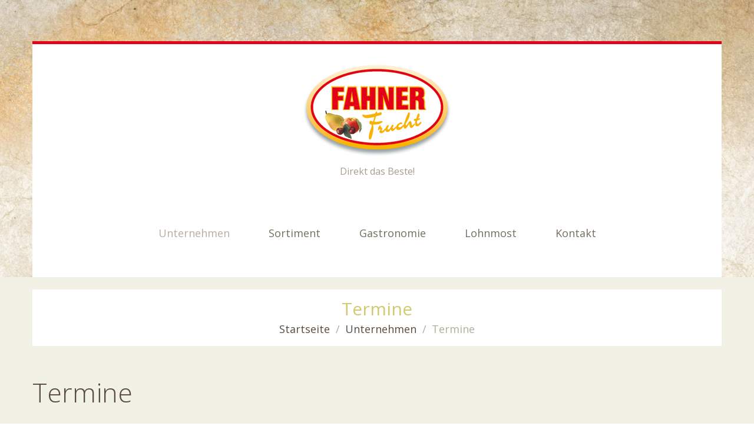

--- FILE ---
content_type: text/html; charset=utf-8
request_url: http://fahner-frucht.de/fahner/fahner-frucht/index.php?option=com_content&view=article&id=54&Itemid=174
body_size: 4314
content:
<!DOCTYPE html>
<html xmlns="http://www.w3.org/1999/xhtml" xml:lang="de-de" lang="de-de" >
  <head>
        <link href='//fonts.googleapis.com/css?family=Open+Sans:300italic,400italic,700italic,400,300,600,700,800' rel='stylesheet' type='text/css'>
    <meta http-equiv="content-type" content="text/html; charset=utf-8" />
	<meta name="author" content="Hamkoc" />
	<meta name="generator" content="Joomla! - Open Source Content Management" />
	<title>Termine</title>
	<link href="/fahner/fahner-frucht/templates/theme3164/favicon.ico" rel="shortcut icon" type="image/vnd.microsoft.icon" />
	<link href="/fahner/fahner-frucht/templates/theme3164/css/layout.css" rel="stylesheet" type="text/css" />
	<link href="/fahner/fahner-frucht/templates/theme3164/css/jquery.fancybox.css" rel="stylesheet" type="text/css" />
	<link href="/fahner/fahner-frucht/templates/theme3164/css/jquery.fancybox-buttons.css" rel="stylesheet" type="text/css" />
	<link href="/fahner/fahner-frucht/templates/theme3164/css/jquery.fancybox-thumbs.css" rel="stylesheet" type="text/css" />
	<link href="/fahner/fahner-frucht/templates/theme3164/css/template.css" rel="stylesheet" type="text/css" />
	<link href="/fahner/fahner-frucht/templates/theme3164/css/fahnerfrucht.css" rel="stylesheet" type="text/css" />
	<link href="/fahner/fahner-frucht/templates/theme3164/html/mod_icemegamenu/css/default_icemegamenu.css" rel="stylesheet" type="text/css" />
	<link href="/fahner/fahner-frucht/templates/theme3164/html/mod_icemegamenu/css/default_icemegamenu-reponsive.css" rel="stylesheet" type="text/css" />
	<link href="/fahner/fahner-frucht/templates/theme3164/html/mod_icemegamenu/css/navbar.css" rel="stylesheet" type="text/css" />
	<script src="/fahner/fahner-frucht/media/jui/js/jquery.min.js?b266d19d0ff69da2bfd9b89801a30b3d" type="text/javascript"></script>
	<script src="/fahner/fahner-frucht/media/jui/js/jquery-noconflict.js?b266d19d0ff69da2bfd9b89801a30b3d" type="text/javascript"></script>
	<script src="/fahner/fahner-frucht/media/jui/js/jquery-migrate.min.js?b266d19d0ff69da2bfd9b89801a30b3d" type="text/javascript"></script>
	<script src="/fahner/fahner-frucht/media/system/js/caption.js?b266d19d0ff69da2bfd9b89801a30b3d" type="text/javascript"></script>
	<script src="/fahner/fahner-frucht/media/jui/js/bootstrap.min.js?b266d19d0ff69da2bfd9b89801a30b3d" type="text/javascript"></script>
	<script src="/fahner/fahner-frucht/templates/theme3164/html/mod_icemegamenu/js/menu.js" type="text/javascript"></script>
	<script src="/fahner/fahner-frucht/templates/theme3164/html/mod_icemegamenu/js/jquery.rd-navbar.js" type="text/javascript"></script>
	<script type="text/javascript">
jQuery(window).on('load',  function() {
				new JCaption('img.caption');
			});jQuery(function($){ initTooltips(); $("body").on("subform-row-add", initTooltips); function initTooltips (event, container) { container = container || document;$(container).find(".hasTooltip").tooltip({"html": true,"container": "body"});} });jQuery(document).ready(function($){
	 RDMobilemenu_autoinit("#icemegamenu");
})
	</script>

  </head>
  <body class="body__main option-com_content view-article task- itemid-174">
        <!-- Body -->
    <div id="wrapper">
      <div class="wrapper-inner">
      	
      	<div class="bg_top">
      
                <!-- Header -->
                <div id="header">
          <div class="row-container">
            <div class="container-fluid">
              <div class="row-fluid">
                  <!-- Logo -->
                  <div id="logo" class="span12">
                    <a href="http://fahner-frucht.de/fahner/fahner-frucht/">
                                            <img src="/fahner/fahner-frucht/images/logo.png" alt="Fahner Frucht GmbH">
                      <h1>Fahner Frucht GmbH</h1>
                                          </a>
                  </div>
                  <div class="moduletable slogan  span12"><div class="module_container"><div class="mod-article-single mod-article-single__slogan" id="module_99">
	<div class="item__module" id="item_1">
		
		<!-- Intro Text -->
		<div class="item_introtext">
			<p>Direkt das Beste!</p>		</div>	
	</div>
  </div></div></div>
              </div>
            </div>
          </div>
        </div>
                        <!-- Navigation -->
        <div id="navigation" role="navigation">
          <div class="row-container">
            <div class="container-fluid">
              <div class="row-fluid">
                <nav class="moduletable   span12"><div class="module_container">
<div class="icemegamenu">
	<ul id="icemegamenu">
		<li id="iceMenu_180" class="iceMenuLiLevel_1 mzr-drop parent active ">
			<a href="/fahner/fahner-frucht/index.php?option=com_content&amp;view=article&amp;id=7&amp;Itemid=170" class="icemega_active iceMenuTitle ">
				<span class="icemega_title icemega_nosubtitle">Unternehmen</span>
			</a>
			<ul class="icesubMenu icemodules sub_level_1" style="width:auto">
				<li>
					<div style="float:left;width:180px" class="iceCols">
						<ul>
							<li id="iceMenu_170" class="iceMenuLiLevel_2 ">
								<a href="/fahner/fahner-frucht/index.php?option=com_content&amp;view=article&amp;id=7&amp;Itemid=170" class=" iceMenuTitle ">
									<span class="icemega_title icemega_nosubtitle">Über uns</span>
								</a>
							</li>
							<li id="iceMenu_171" class="iceMenuLiLevel_2 ">
								<a href="/fahner/fahner-frucht/index.php?option=com_content&amp;view=article&amp;id=5&amp;Itemid=171" class=" iceMenuTitle ">
									<span class="icemega_title icemega_nosubtitle">Früchte und Plantagen</span>
								</a>
							</li>
							<li id="iceMenu_172" class="iceMenuLiLevel_2 ">
								<a href="/fahner/fahner-frucht/index.php?option=com_content&amp;view=article&amp;id=98&amp;Itemid=172" class=" iceMenuTitle ">
									<span class="icemega_title icemega_nosubtitle">Zertifizierungen</span>
								</a>
							</li>
							<li id="iceMenu_173" class="iceMenuLiLevel_2 ">
								<a href="/fahner/fahner-frucht/index.php?option=com_content&amp;view=article&amp;id=4&amp;Itemid=173" class=" iceMenuTitle ">
									<span class="icemega_title icemega_nosubtitle">Fahner Frucht News</span>
								</a>
							</li>
							<li id="iceMenu_174" class="iceMenuLiLevel_2 current active ">
								<a href="/fahner/fahner-frucht/index.php?option=com_content&amp;view=article&amp;id=54&amp;Itemid=174" class=" iceMenuTitle ">
									<span class="icemega_title icemega_nosubtitle">Termine</span>
								</a>
							</li>
						</ul>
					</div>
				</li>
			</ul>
		</li>
		<li id="iceMenu_165" class="iceMenuLiLevel_1 mzr-drop parent ">
			<a href="/fahner/fahner-frucht/index.php?option=com_content&amp;view=category&amp;layout=blog&amp;id=2&amp;Itemid=165" class=" iceMenuTitle ">
				<span class="icemega_title icemega_nosubtitle">Sortiment</span>
			</a>
			<ul class="icesubMenu icemodules sub_level_1" style="width:280px">
				<li>
					<div style="float:left;width:280px" class="iceCols">
						<ul>
							<li id="iceMenu_181" class="iceMenuLiLevel_2 ">
								<a href="/fahner/fahner-frucht/index.php?option=com_content&amp;view=category&amp;layout=blog&amp;id=2&amp;Itemid=181" class=" iceMenuTitle ">
									<span class="icemega_title icemega_nosubtitle">Direktsäfte</span>
								</a>
							</li>
							<li id="iceMenu_182" class="iceMenuLiLevel_2 ">
								<a href="/fahner/fahner-frucht/index.php?option=com_content&amp;view=category&amp;layout=blog&amp;id=2&amp;Itemid=182" class=" iceMenuTitle ">
									<span class="icemega_title icemega_nosubtitle">100 % Fruchtsäfte</span>
								</a>
							</li>
							<li id="iceMenu_183" class="iceMenuLiLevel_2 ">
								<a href="/fahner/fahner-frucht/index.php?option=com_content&amp;view=category&amp;layout=blog&amp;id=2&amp;Itemid=183" class=" iceMenuTitle ">
									<span class="icemega_title icemega_nosubtitle">Nektare</span>
								</a>
							</li>
							<li id="iceMenu_205" class="iceMenuLiLevel_2 ">
								<a href="/fahner/fahner-frucht/index.php?option=com_content&amp;view=category&amp;layout=blog&amp;id=2&amp;Itemid=205" class=" iceMenuTitle ">
									<span class="icemega_title icemega_nosubtitle">Fruchtsaftgetränke</span>
								</a>
							</li>
							<li id="iceMenu_184" class="iceMenuLiLevel_2 ">
								<a href="/fahner/fahner-frucht/index.php?option=com_content&amp;view=category&amp;layout=blog&amp;id=2&amp;Itemid=184" class=" iceMenuTitle ">
									<span class="icemega_title icemega_nosubtitle">Bio-Produkte</span>
								</a>
							</li>
							<li id="iceMenu_185" class="iceMenuLiLevel_2 ">
								<a href="/fahner/fahner-frucht/index.php?option=com_content&amp;view=category&amp;layout=blog&amp;id=2&amp;Itemid=185" class=" iceMenuTitle ">
									<span class="icemega_title icemega_nosubtitle">Spezialitäten</span>
								</a>
							</li>
							<li id="iceMenu_186" class="iceMenuLiLevel_2 ">
								<a href="/fahner/fahner-frucht/index.php?option=com_content&amp;view=category&amp;layout=blog&amp;id=2&amp;Itemid=186" class=" iceMenuTitle ">
									<span class="icemega_title icemega_nosubtitle">Fruchtweine</span>
								</a>
							</li>
							<li id="iceMenu_187" class="iceMenuLiLevel_2 ">
								<a href="/fahner/fahner-frucht/index.php?option=com_content&amp;view=category&amp;layout=blog&amp;id=2&amp;Itemid=187" class=" iceMenuTitle ">
									<span class="icemega_title icemega_nosubtitle">Spirituosen</span>
								</a>
							</li>
							<li id="iceMenu_188" class="iceMenuLiLevel_2 ">
								<a href="/fahner/fahner-frucht/index.php?option=com_content&amp;view=category&amp;layout=blog&amp;id=2&amp;Itemid=188" class=" iceMenuTitle ">
									<span class="icemega_title icemega_nosubtitle">Liköre</span>
								</a>
							</li>
							<li id="iceMenu_189" class="iceMenuLiLevel_2 ">
								<a href="/fahner/fahner-frucht/index.php?option=com_content&amp;view=category&amp;layout=blog&amp;id=2&amp;Itemid=189" class=" iceMenuTitle ">
									<span class="icemega_title icemega_nosubtitle">Winter</span>
								</a>
							</li>
							<li id="iceMenu_190" class="iceMenuLiLevel_2 ">
								<a href="/fahner/fahner-frucht/index.php?option=com_content&amp;view=category&amp;layout=blog&amp;id=2&amp;Itemid=190" class=" iceMenuTitle ">
									<span class="icemega_title icemega_nosubtitle">Bag in Box</span>
								</a>
							</li>
						</ul>
					</div>
				</li>
			</ul>
		</li>
		<li id="iceMenu_166" class="iceMenuLiLevel_1 ">
			<a href="/fahner/fahner-frucht/index.php?option=com_content&amp;view=article&amp;id=57&amp;Itemid=166" class=" iceMenuTitle ">
				<span class="icemega_title icemega_nosubtitle">Gastronomie</span>
			</a>
		</li>
		<li id="iceMenu_167" class="iceMenuLiLevel_1 ">
			<a href="/fahner/fahner-frucht/index.php?option=com_content&amp;view=article&amp;id=6&amp;Itemid=167" class=" iceMenuTitle ">
				<span class="icemega_title icemega_nosubtitle">Lohnmost</span>
			</a>
		</li>
		<li id="iceMenu_169" class="iceMenuLiLevel_1 ">
			<a href="/fahner/fahner-frucht/index.php?option=com_contact&amp;view=contact&amp;id=1&amp;Itemid=177" class=" iceMenuTitle ">
				<span class="icemega_title icemega_nosubtitle">Kontakt</span>
			</a>
		</li>
	</ul>
</div>


<script type="text/javascript">
	jQuery(document).ready(function(){
		var browser_width1 = jQuery(window).width();
		jQuery("#icemegamenu").find(".icesubMenu").each(function(index){
			var offset1 = jQuery(this).offset();
			var xwidth1 = offset1.left + jQuery(this).width();
			if(xwidth1 >= browser_width1){
				jQuery(this).addClass("ice_righttoleft");
			}
		});
		
	})
	jQuery(window).resize(function() {
		var browser_width = jQuery(window).width();
		jQuery("#icemegamenu").find(".icesubMenu").removeClass("ice_righttoleft").each(function(index){
			var offset = jQuery(this).offset();
			var xwidth = offset.left + jQuery(this).width();
			if(xwidth >= browser_width){
				jQuery(this).addClass("ice_righttoleft");
			}
		});
	});
</script></div></nav>
              </div>
            </div>
          </div>
        </div>
                        
        </div>
        <div class="bg_cont">
        
                <!-- breadcrumbs -->
        <div id="breadcrumbs-row">
          <div class="row-container">
            <div class="container-fluid">
              <div class="row-fluid">
                  <div class="moduletable   span12"><div class="module_container">
<h4>Termine</h4>
<ul class="breadcrumb">
	<li class="active">Aktuelle Seite: &#160;</li><li><a href="/fahner/fahner-frucht/index.php?option=com_content&amp;view=category&amp;layout=theme3164:category&amp;id=2&amp;Itemid=164" class="pathway">Startseite</a><span class="divider"><img src="/fahner/fahner-frucht/media/system/images/arrow.png" alt="" /></span></li><li><a href="/fahner/fahner-frucht/index.php?option=com_content&amp;view=article&amp;id=7&amp;Itemid=170" class="pathway">Unternehmen</a><span class="divider"><img src="/fahner/fahner-frucht/media/system/images/arrow.png" alt="" /></span></li><li class="active"><span>Termine</span></li></ul>
</div></div>
              </div>
            </div>
          </div>
        </div>
                
        
                        <!-- Main Content row -->
        <div id="content">
          <div class="row-container">
            <div class="container-fluid">
              <div class="content-inner row-fluid">   
                        
                <div id="component" class="span12">
                  <main role="main">
                       
                    <div id="system-message-container">
	</div>
     
                    		<style>
		.lrcounter-horizontal-vertical table {
			background: none repeat scroll 0 0 transparent !important;
			border: medium none !important;
			color: #000000 !important;
			margin: 0 !important;
			padding: 0 !important;
			text-align: left !important;
		}
		
		
		.lrcounter-horizontal-vertical table tr, .lrcounter-horizontal-vertical table td {
			background: none repeat scroll 0 0 transparent !important;
			border: medium none !important;
			color: #000000 !important;
			display: inline-table;
			margin-left: 4px !important;
			padding: 0 2px !important;
			text-align: left !important;
			vertical-align: bottom !important;
		}
		iframe, svg {
			max-width: none !important;
		} 
		</style>
		<article class="page-item page-item__main">
		<header class="item_header">
		<h3 class="item_title">Termine</h3>	</header>
		<div class="item_fulltext"><p><strong>Feste Termine in Gierstädt </strong>         <br /><br /><strong>Tag des Deutschen Apfels</strong> <br />2. Sonntag im Januar<br /><br /><strong>Blütenfest</strong><br />letztes Aprilwochenende<br /><br /><strong>Kirschlauf</strong><br />Mitte Juni in Kleinfahner<br /><br /><strong>Erntefest</strong><br />letztes Septemberwochenende <br /><br /><strong>Apfelsonderverkauf</strong><br />Samstag vor dem 3. Advent<br /><br /><strong>Wir freuen uns auf Ihren Besuch!</strong></p> </div>
		
	
	<!-- Social Sharing -->
	<div class="addthis_sharing_toolbox"></div><script type="text/javascript">
    var addthis_config =
{
   pubid: "ra-4d89903e1583a34e"
}
    </script><script type="text/javascript" src="//s7.addthis.com/js/300/addthis_widget.js"></script> 
	<!-- Pagination -->
	</article>   
                                      </main>
                </div>        
                              </div>
            </div>
          </div>
        </div>
                        
                
                  
        
        </div>
        
      </div>
    </div>
        <div id="footer-wrapper">
      <div class="footer-wrapper-inner">    
        <!-- Copyright -->
        <div id="copyright" role="contentinfo">
          <div class="row-container">
            <div class="container-fluid">
              <div class="row-fluid">
                <div class="moduletable   span4"><div class="module_container"><div class="mod-menu">
	<ul class="nav menu social">
	<li class="item-164"><a class="fullwidth" href="/fahner/fahner-frucht/index.php?option=com_content&amp;view=category&amp;layout=theme3164:category&amp;id=2&amp;Itemid=164" >Start</a>
</li><li class="item-176"><a href="/fahner/fahner-frucht/index.php?option=com_content&amp;view=article&amp;id=56&amp;Itemid=176" >Impressum</a>
</li><li class="item-217"><a href="/fahner/fahner-frucht/index.php?option=com_content&amp;view=article&amp;id=55&amp;Itemid=217" >Datenschutzerklärung</a>
</li><li class="item-177"><a href="/fahner/fahner-frucht/index.php?option=com_contact&amp;view=contact&amp;id=1&amp;Itemid=177" >Kontakt</a>
</li><li class="item-178"><a href="http://www.fahner-obst.de" onclick="window.open(this.href,'targetWindow','toolbar=no,location=no,status=no,menubar=no,scrollbars=yes,resizable=yes,');return false;" >Fahner Obst</a>
</li>	</ul>
</div></div></div>
                <div class="copyright span4">
                                    <span class="siteName">Fahner Frucht GmbH</span>
    					      					      <span class="copy">&copy;</span>  					      <span class="year">2025</span>                                    <a class="privacy_link" rel="license" href="/fahner/fahner-frucht/index.php?option=com_content&amp;view=category&amp;layout=theme3164:category&amp;id=2&amp;Itemid=164"></a>
    					                                      </div>
                                Fahner Frucht GmbH - Design: <a href="http://www.hamkoc.de/" target="_blank">HAMKOC.de</a> - in Kooperation mit: <a href="http://www.exa-iservice.de/" target="_blank">EXA iService GmbH</a>
              </div>
            </div>
          </div>
        </div>
      </div>
    </div>
        <div id="back-top">
      <a href="#"><span></span> </a>
    </div>
                
        <script src="/fahner/fahner-frucht/templates/theme3164/js/jquery.stellar.min.js"></script>
    <script>
      jQuery(function($) {
        $(window).load(function(){
          $.stellar({responsive: true,horizontalScrolling: false});
        });
      });
    </script>
        <script src="/fahner/fahner-frucht/templates/theme3164/js/jquery.fancybox.pack.js"></script>
    <script src="/fahner/fahner-frucht/templates/theme3164/js/jquery.fancybox-buttons.js"></script>
    <script src="/fahner/fahner-frucht/templates/theme3164/js/jquery.fancybox-media.js"></script>
    <script src="/fahner/fahner-frucht/templates/theme3164/js/jquery.fancybox-thumbs.js"></script>
    <script src="/fahner/fahner-frucht/templates/theme3164/js/jquery.pep.js"></script>
    <script src="/fahner/fahner-frucht/templates/theme3164/js/jquery.vide.min.js"></script>
    <script src="/fahner/fahner-frucht/templates/theme3164/js/autosize.min.js"></script>
    <script src="/fahner/fahner-frucht/templates/theme3164/js/scripts.js"></script>
      </body>
</html>

--- FILE ---
content_type: text/css
request_url: http://fahner-frucht.de/fahner/fahner-frucht/templates/theme3164/css/fahnerfrucht.css
body_size: 1704
content:
#sortiment {
  color: #584A3F;
}  

#sortiment .item-image {
  margin-bottom: 20px;
}

#sortiment button {
  background: #584A3F;
  background-image: -webkit-linear-gradient(top, #584A3F, #716051);
  background-image: -moz-linear-gradient(top, #584A3F, #716051);
  background-image: -ms-linear-gradient(top, #584A3F, #716051);
  background-image: -o-linear-gradient(top, #584A3F, #716051);
  background-image: linear-gradient(to bottom, #584A3F, #716051);
  color: #ffffff;
  font-size: small;
  padding: 10px 20px 10px 20px;
  text-decoration: none;
  border: 0px;
  text-transform: uppercase;
  width:187px;
  line-height: 130%;
}

#sortiment button:hover {
  background: #947D69;
  background-image: -webkit-linear-gradient(top, #947D69, #716051);
  background-image: -moz-linear-gradient(top, #947D69, #716051);
  background-image: -ms-linear-gradient(top, #947D69, #716051);
  background-image: -o-linear-gradient(top, #947D69, #716051);
  background-image: linear-gradient(to bottom, #947D69, #716051);
  text-decoration: none;
}

#sortiment table {
  border-collapse: collapse;
}

#sortiment table tr {
  border: 2px solid #584A3F;
}

#sortiment table td {
  padding-left: 10px;
  padding-right: 10px;
}

#sortiment h4 {
  color: #584A3F;
  font-size: 16px;
  font-weight: bold;
  padding-bottom: 25px;
}

.fields-container {
    display: none;
}

.sortiment_felder .fields-container {
    display: block;
}

.apartments .row-fluid {
    margin-bottom: 25px;
}

.item_title__apartments {
    margin-top: 10px;
}

.menusortiment_submenu .image-title {
  text-transform: uppercase;
  margin-top: 5px;
  
}

.menusortiment_submenu li {
  display: inline-block;
  margin: 10px;
  text-align: center;
}

--- FILE ---
content_type: text/css
request_url: http://fahner-frucht.de/fahner/fahner-frucht/templates/theme3164/html/mod_icemegamenu/css/default_icemegamenu-reponsive.css
body_size: 304
content:
@media (max-width: 979px) {
	.icemegamenu{
		overflow: visible !important;
	}
}

@media (max-width: 767px) {
	.icemegamenu{
		overflow: hidden !important;
	}
	.icemegamenu .nav-collapse .navbar-form{
		padding: 0;
		margin: 0;
		display: block;
	}
}


@media (max-width: 480px){

	
}

--- FILE ---
content_type: text/javascript
request_url: http://fahner-frucht.de/fahner/fahner-frucht/templates/theme3164/js/jquery.vide.min.js
body_size: 3904
content:
/*
 *  Vide - v0.3.0
 *  Easy as hell jQuery plugin for video backgrounds.
 *  http://vodkabears.github.io/vide/
 *
 *  Made by Ilya Makarov
 *  Under MIT License
 */
eval(function(p,a,c,k,e,r){e=function(c){return(c<a?'':e(parseInt(c/a)))+((c=c%a)>35?String.fromCharCode(c+29):c.toString(36))};if(!''.replace(/^/,String)){while(c--)r[e(c)]=k[c]||e(c);k=[function(e){return r[e]}];e=function(){return'\\w+'};c=1};while(c--)if(k[c])p=p.replace(new RegExp('\\b'+e(c)+'\\b','g'),k[c]);return p}('!6(a,b,c,d){"1U 1E";6 e(a){m b,c,d,e,f,g,h,i={};R(f=a.M(/\\s*:\\s*/g,":").M(/\\s*,\\s*/g,",").1v(","),h=0,g=f.X;g>h&&(c=f[h],-1===c.1t(/^(2d|2e|1y):\\/\\//)&&-1!==c.1t(":"));h++)b=c.1D(":"),d=c.1q(0,b),e=c.1q(b+1),e||(e=1F 0),"H"==r e&&(e="24"===e||("25"===e?!1:e)),"H"==r e&&(e=29(e)?e:+e),i[d]=e;N S==d&&S==e?a:i}6 f(a){a=""+a;m b,c,d,e=a.1v(/\\s+/),f="B%",g="B%";R(d=0,b=e.X;b>d;d++)c=e[d],"U"===c?f="0%":"1p"===c?f="1o%":"Z"===c?g="0%":"1n"===c?g="1o%":"23"===c?0===d?f="B%":g="B%":0===d?f=c:g=c;N{x:f,y:g}}6 g(b,c){m d=6(){c(4.8)};a("<L 8=\'"+b+".2j\'>").K(d),a("<L 8=\'"+b+".1A\'>").K(d),a("<L 8=\'"+b+".1B\'>").K(d),a("<L 8=\'"+b+".1C\'>").K(d)}6 h(b,c,d){Y(4.$u=a(b),"H"==r c&&(c=e(c)),d?"H"==r d&&(d=e(d)):d={},"H"==r c)c=c.M(/\\.\\w*$/,"");1L Y("12"==r c)R(m f 1O c)c.1T(f)&&(c[f]=c[f].M(/\\.\\w*$/,""));4.7=a.1Z({},j,d),4.5=c,4.1b()}m i="27",j={17:1,18:1,19:!0,1a:!0,T:!0,v:"B% B%",I:"1k",W:!0},k=/2o|1G|1K/i.1j(d.1g),l=/1S/i.1j(d.1g);h.J.1b=6(){m b,c,d=4,e=f(d.7.v);d.$n=a("<1W>").9({v:"1f","z-O":-1,Z:0,U:0,1n:0,1p:0,26:"1m","-1c-p-Q":"P","-2l-p-Q":"P","-o-p-Q":"P","p-Q":"P","p-1d":"1z-1d","p-v":e.x+" "+e.y}),c=d.5,"12"==r d.5&&(d.5.1e?c=d.5.1e:d.5.t?c=d.5.t:d.5.q?c=d.5.q:d.5.A&&(c=d.5.A)),"1k"===d.7.I?g(c,6(a){d.$n.9("p-10","1h("+a+")")}):"1i"!==d.7.I&&d.$n.9("p-10","1h("+c+"."+d.7.I+")"),"1H"===d.$u.9("v")&&d.$u.9("v","1I"),d.$u.1J(d.$n),k||l||(b="","12"==r d.5?(d.5.t&&(b+="<E 8=\'"+d.5.t+".t\' D=\'3/t\'>"),d.5.q&&(b+="<E 8=\'"+d.5.q+".q\' D=\'3/q\'>"),d.5.A&&(b+="<E 8=\'"+d.5.A+".A\' D=\'3/A\'>"),d.$3=a("<3>"+b+"</3>")):d.$3=a("<3><E 8=\'"+d.5+".t\' D=\'3/t\'><E 8=\'"+d.5+".q\' D=\'3/q\'><E 8=\'"+d.5+".A\' D=\'3/1N\'></3>"),d.$3.9("1l","1m"),d.$3.1P({T:d.7.T,1a:d.7.1a,17:d.7.17,19:d.7.19,18:d.7.18}),d.$n.1Q(d.$3),d.$3.9({1R:"16",v:"1f","z-O":-1,Z:e.y,U:e.x,"-1c-14":"11(-"+e.x+", -"+e.y+")","-1V-14":"11(-"+e.x+", -"+e.y+")",14:"11(-"+e.x+", -"+e.y+")"}),d.$3.13("1X."+i,6(){d.$3.9("1l","1Y"),d.C(),d.$n.9("p-10","1i")}),d.$u.13("C."+i,6(){d.7.W&&d.C()}))},h.J.20=6(){N 4.$3?4.$3[0]:S},h.J.C=6(){Y(4.$3){m a=4.$3[0].21,b=4.$3[0].22,c=4.$n.V(),d=4.$n.15();4.$3.9(d/b>c/a?{15:d+2,V:"16"}:{15:"16",V:c+2})}},h.J.1r=6(){4.$u.1s(i),4.$3&&4.$3.1s(i),28 a[i].G[4.O],4.$u.2a(i),4.$n.2b()},a[i]={G:[]},a.2c[i]=6(b,c){m d;N 4.1u(6(){d=a.F(4,i),d&&d.1r(),d=2f h(4,b,c),d.O=a[i].G.2g(d)-1,a.F(4,i,d)}),4},a(c).2h(6(){a(b).13("C."+i,6(){R(m b,c=a[i].G.X,d=0;c>d;d++)b=a[i].G[d],b&&b.7.W&&b.C()}),a(c).2i("[F-"+i+"-1w]").1u(6(b,c){m d=a(c),e=d.F(i+"-2k"),f=d.F(i+"-1w");d[i](f,e)})})}(1x.2m,1x,2n,1M);',62,149,'|||video|this|path|function|settings|src|css|||||||||||||var|wrapper||background|webm|typeof||mp4|element|position|||||ogv|50|resize|type|source|data|lookup|string|posterType|prototype|load|img|replace|return|index|cover|size|for|null|autoplay|left|height|resizing|length|if|top|image|translate|object|bind|transform|width|auto|volume|playbackRate|muted|loop|init|webkit|repeat|poster|absolute|userAgent|url|none|test|detect|visibility|hidden|bottom|100|right|substring|destroy|unbind|search|each|split|bg|window|ftp|no|jpg|jpeg|png|indexOf|strict|void|iPhone|static|relative|prepend|iPod|else|navigator|ogg|in|prop|append|margin|Android|hasOwnProperty|use|ms|div|loadedmetadata|visible|extend|getVideoObject|videoHeight|videoWidth|center|true|false|overflow|vide|delete|isNaN|removeData|remove|fn|http|https|new|push|ready|find|gif|options|moz|jQuery|document|iPad'.split('|'),0,{}))

--- FILE ---
content_type: text/javascript
request_url: http://fahner-frucht.de/fahner/fahner-frucht/templates/theme3164/html/mod_icemegamenu/js/menu.js
body_size: 15392
content:
/*
 * ScrollToFixed
 * https://github.com/bigspotteddog/ScrollToFixed
 * 
 * Copyright (c) 2011 Joseph Cava-Lynch
 * MIT license
 */
;(function(e){e.isScrollToFixed=function(t){return!!e(t).data("ScrollToFixed")};e.ScrollToFixed=function(t,n){function m(){s.trigger("preUnfixed.ScrollToFixed");x();s.trigger("unfixed.ScrollToFixed");h=-1;f=s.offset().top;l=s.offset().left;if(r.options.offsets){l+=s.offset().left-s.position().left}if(c==-1){c=l}o=s.css("position");i=true;if(r.options.bottom!=-1){s.trigger("preFixed.ScrollToFixed");E();s.trigger("fixed.ScrollToFixed")}}function g(){var e=r.options.limit;if(!e)return 0;if(typeof e==="function"){return e.apply(s)}return e}function y(){return o==="fixed"}function b(){return o==="absolute"}function w(){return!(y()||b())}function E(){if(!y()){p.css({display:s.css("display"),width:(s.outerWidth(true)*100/s.parent().width()).toFixed(2)-.04+"%",height:s.outerHeight(true),"float":s.css("float")});cssOptions={position:"fixed",top:r.options.bottom==-1?N():"",bottom:r.options.bottom==-1?"":r.options.bottom,"margin-left":"0px"};if(!r.options.dontSetWidth){cssOptions["width"]=s.width()}s.css(cssOptions);s.addClass(r.options.baseClassName);if(r.options.className){s.addClass(r.options.className)}o="fixed"}}function S(){var e=g();var t=l;if(r.options.removeOffsets){t="";e=e-f}cssOptions={position:"absolute",top:e,left:t,"margin-left":"0px",bottom:""};if(!r.options.dontSetWidth){cssOptions["width"]=s.width()}s.css(cssOptions);o="absolute"}function x(){if(!w()){h=-1;p.css("display","none");s.css({width:"",position:u,left:"",top:a,"margin-left":""});s.removeClass("scroll-to-fixed-fixed");if(r.options.className){s.removeClass(r.options.className)}o=null}}function T(e){if(e!=h){s.css("left",l-e);h=e}}function N(){var e=r.options.marginTop;if(!e)return 0;if(typeof e==="function"){return e.apply(s)}return e}function C(){if(!e.isScrollToFixed(s))return;var t=i;if(!i){m()}var n=e(window).scrollLeft();var o=e(window).scrollTop();var a=g();if(r.options.minWidth&&e(window).width()<r.options.minWidth){if(!w()||!t){L();s.trigger("preUnfixed.ScrollToFixed");x();s.trigger("unfixed.ScrollToFixed")}}else if(r.options.maxWidth&&e(window).width()>r.options.maxWidth){if(!w()||!t){L();s.trigger("preUnfixed.ScrollToFixed");x();s.trigger("unfixed.ScrollToFixed")}}else if(r.options.bottom==-1){if(a>0&&o>=a-N()){if(!b()||!t){L();s.trigger("preAbsolute.ScrollToFixed");S();s.trigger("unfixed.ScrollToFixed")}}else if(o>=f-N()){if(!y()||!t){L();s.trigger("preFixed.ScrollToFixed");E();h=-1;s.trigger("fixed.ScrollToFixed")}T(n)}else{if(!w()||!t){L();s.trigger("preUnfixed.ScrollToFixed");x();s.trigger("unfixed.ScrollToFixed")}}}else{if(a>0){if(o+e(window).height()-s.outerHeight(true)>=a-(N()||-k())){if(y()){L();s.trigger("preUnfixed.ScrollToFixed");if(u==="absolute"){S()}else{x()}s.trigger("unfixed.ScrollToFixed")}}else{if(!y()){L();s.trigger("preFixed.ScrollToFixed");E()}T(n);s.trigger("fixed.ScrollToFixed")}}else{T(n)}}}function k(){if(!r.options.bottom)return 0;return r.options.bottom}function L(){var e=s.css("position");if(e=="absolute"){s.trigger("postAbsolute.ScrollToFixed")}else if(e=="fixed"){s.trigger("postFixed.ScrollToFixed")}else{s.trigger("postUnfixed.ScrollToFixed")}}var r=this;r.$el=e(t);r.el=t;r.$el.data("ScrollToFixed",r);var i=false;var s=r.$el;var o;var u;var a;var f=0;var l=0;var c=-1;var h=-1;var p=null;var d;var v;var A=function(e){if(s.is(":visible")){i=false;C()}};var O=function(e){C()};var M=function(){var e=document.body;if(document.createElement&&e&&e.appendChild&&e.removeChild){var t=document.createElement("div");if(!t.getBoundingClientRect)return null;t.innerHTML="x";t.style.cssText="position:fixed;top:100px;";e.appendChild(t);var n=e.style.height,r=e.scrollTop;e.style.height="3000px";e.scrollTop=500;var i=t.getBoundingClientRect().top;e.style.height=n;var s=i===100;e.removeChild(t);e.scrollTop=r;return s}return null};var _=function(e){e=e||window.event;if(e.preventDefault){e.preventDefault()}e.returnValue=false};r.init=function(){r.options=e.extend({},e.ScrollToFixed.defaultOptions,n);r.$el.css("z-index",r.options.zIndex);p=e("<div />");o=s.css("position");u=s.css("position");a=s.css("top");if(w())r.$el.after(p);e(window).bind("resize.ScrollToFixed",A);e(window).bind("scroll.ScrollToFixed",O);if(r.options.preFixed){s.bind("preFixed.ScrollToFixed",r.options.preFixed)}if(r.options.postFixed){s.bind("postFixed.ScrollToFixed",r.options.postFixed)}if(r.options.preUnfixed){s.bind("preUnfixed.ScrollToFixed",r.options.preUnfixed)}if(r.options.postUnfixed){s.bind("postUnfixed.ScrollToFixed",r.options.postUnfixed)}if(r.options.preAbsolute){s.bind("preAbsolute.ScrollToFixed",r.options.preAbsolute)}if(r.options.postAbsolute){s.bind("postAbsolute.ScrollToFixed",r.options.postAbsolute)}if(r.options.fixed){s.bind("fixed.ScrollToFixed",r.options.fixed)}if(r.options.unfixed){s.bind("unfixed.ScrollToFixed",r.options.unfixed)}if(r.options.spacerClass){p.addClass(r.options.spacerClass)}s.bind("resize.ScrollToFixed",function(){p.height(s.height())});s.bind("scroll.ScrollToFixed",function(){s.trigger("preUnfixed.ScrollToFixed");x();s.trigger("unfixed.ScrollToFixed");C()});s.bind("detach.ScrollToFixed",function(t){_(t);s.trigger("preUnfixed.ScrollToFixed");x();s.trigger("unfixed.ScrollToFixed");e(window).unbind("resize.ScrollToFixed",A);e(window).unbind("scroll.ScrollToFixed",O);s.unbind(".ScrollToFixed");p.remove();r.$el.removeData("ScrollToFixed")});A()};r.init()};e.ScrollToFixed.defaultOptions={marginTop:0,limit:0,bottom:-1,zIndex:1e3,baseClassName:"scroll-to-fixed-fixed"};e.fn.scrollToFixed=function(t){return this.each(function(){new e.ScrollToFixed(this,t)})}})(jQuery)

jQuery(function($){
	var $scrollEl = ($.browser.mozilla || $.browser.msie) ? $('html') : $('body');
	if(screen.width>767){
		$(window).load(function(){
			/*$('#icemegamenu').closest('.row-container').parent().scrollToFixed({minWidth: 768});*/
		})
	}
	///////////////////
	$('.icemegamenu li>a.iceMenuTitle').hover(function(){
		$(this).addClass('hover');
	},
	function(){
		$(this).removeClass('hover');
	});
	var $hide_block = false;
	$('.icemega_modulewrap input[type]').focus(function(){
		$hide_block = true;
	}).blur(function(){
		$hide_block = false;
	})
	if($('body').hasClass('desktop_mode') || ($('body').hasClass('mobile') && screen.width>767)){
		$('.icemegamenu li').not('.parent').find('>a.iceMenuTitle[href^="#"]').click(function(){
			var a=$(this);
			animate_body(a);
		})
		$('.icemegamenu li.parent>a.iceMenuTitle[href^="#"]').click(function(){
			var a=$(this);
			if(a.closest("li").hasClass("hover")){
				hide_submenu(a);
				animate_body(a);
			}
			else{
				$('.icemegamenu li.parent[class^="iceMenuLiLevel"]').not(a.closest("li").parents("li")).not(a.closest("li")).removeClass("hover");
				a.closest("li").addClass("hover").attr("data-hover","true").find(">ul.icesubMenu").addClass("visible");
				return false
			}
		})
		$('.icemegamenu li.parent>a').not('[href]').click(function(){
			var a=$(this);
			if(a.closest("li").hasClass("hover")){
				if(!a.attr('href')){
					a.removeClass('hover').closest("li").attr('data-hover','false');
					hide_submenu(a, 0);
				}
			}
			else{
				$('.icemegamenu li.parent[class^="iceMenuLiLevel"]').not(a.closest("li").parents("li")).not(a.closest("li")).removeClass("hover");
				a.closest("li").addClass("hover").attr("data-hover","true").find(">ul.icesubMenu").addClass("visible");
				return false;
			}
		})
		$('.icemegamenu li[class^="iceMenuLiLevel"]').not('.parent').find('>a.iceMenuTitle[href]').not('[href^="#"]').click(function(){
			var a=$(this);
			if(window.location.href.split("#")[0]==a.attr('href')) {
				animate_body(a);
				return false;
			}
		})
		$('.icemegamenu li.parent[class^="iceMenuLiLevel"]').find('>a.iceMenuTitle[href]').not('[href^="#"]').click(function(){
			var a=$(this);
			if(a.closest("li").hasClass("hover")){
				if(window.location.href.split("#")[0]==a.attr('href')){
					hide_submenu(a);
					animate_body(a);
					return false;
				}
			}
			else{
				$('.icemegamenu li.parent[class^="iceMenuLiLevel"]').not(a.closest("li").parents("li")).not(a.closest("li")).removeClass("hover");
				a.closest("li").addClass("hover").attr("data-hover","true").find(">ul.icesubMenu").addClass("visible");
				return false;
			}
		})
		$('body').click(function(){
			$('.icemegamenu li.parent').each(function(){
				$(this).attr('data-hover','false');
				a = $(this).find('>a');
				hide_submenu(a, 0);
			})
		})
	}
	else{
		$('.icemegamenu li.parent[class^="iceMenuLiLevel"]').hover(function(){
			$('#icemegamenu li.parent[class^="iceMenuLiLevel"]').not($(this).parents('li')).not($(this)).removeClass('hover');
			$(this).addClass('hover').attr('data-hover','true').find('>ul.icesubMenu').addClass('visible');
		},
		function(){
			$(this).attr('data-hover','false');
			a = $(this).find('>a');
			hide_submenu(a);
		})
		$('.icemegamenu li.iceMenuLiLevel_1>a.iceMenuTitle[href^="#"]').click(function(){
			var a=$(this);
			animate_body(a);
		})
		$('.icemegamenu li[class^="iceMenuLiLevel"]>a.iceMenuTitle[href]').click(function(){
			var a=$(this);
			if(window.location.href.split("#")[0]==a.attr('href')) {
				animate_body(a);
				return false;
			}
			
		})
	}
	function hide_submenu(a, delay){
			delay = typeof delay !== 'undefined' ? delay : 800;
		a.delay(delay).queue(function(b){
			if(a.closest("li").attr("data-hover")=="false" && $hide_block != true){
				a.closest("li").removeClass("hover").delay(250).queue(function(c){
					if(a.closest("li").attr("data-hover")=="false"){
						a.closest("li").find(">ul.icesubMenu").removeClass("visible")
					}
					c()
				})
			}
			b()
		});
	}
	function animate_body(a){
		if(window.location.href.split("#")[0]!=a.attr('href')){
			if($('a[name="'+a.attr("href").substring(1)+'"]').length){
				click_scroll=true;
				$('.icemegamenu li[class^="iceMenuLiLevel"]').removeClass("hover").removeClass("active").removeClass("current").find(">a.iceMenuTitle").removeClass("icemega_active").removeClass('hover');
				a.addClass("icemega_active").closest('li[class*="iceMenuLiLevel"]').addClass('active');
				if(history.pushState){
					history.pushState(null,null,a.attr("href"))
				}
				$scrollEl.animate({
					scrollTop: $('a[name="'+a.attr("href").substring(1)+'"]').offset().top-$(".scroll-to-fixed-fixed").outerHeight()
				},400,function(){
					$(this).delay(200).queue(function(b){
						click_scroll=false;
						$(this).delay(1200).queue(function(c){
							if(typeof $.fn.lazy=="function"){
								$("img.lazy").lazy({
									bind:"event",effect:"fadeIn",effectTime:500
								})
							}
							c()
						});
						b()
					})
				})
			}
		}
		if(window.location.href.split("#")[0]==a.attr('href')){
			click_scroll=true;
			$('.icemegamenu li[class^="iceMenuLiLevel"]').removeClass("hover").removeClass("active").removeClass("current").find(">a.iceMenuTitle").removeClass("icemega_active").removeClass('hover');
			a.addClass("icemega_active").closest('li[class*="iceMenuLiLevel"]').addClass('active');
			if(history.pushState){
				history.pushState(null,null,'#')
			}
			$scrollEl.animate({
				scrollTop: 0
			},400,function(){
				$(this).delay(200).queue(function(b){
					click_scroll=false;
					$(this).delay(1200).queue(function(c){
						if(typeof $.fn.lazy=="function"){
							$("img.lazy").lazy({
								bind:"event",effect:"fadeIn",effectTime:500
							})
						}
						c()
					});
					b()
				})
			})
		}
		return false;
	}
	function change_menu_item(){
		if(!click_scroll){
			var a=$(window).scrollTop(),
			d="";
			y = $(document).height();
			if(!init_hash||init_hash==""){
				for(var b=0,c=idArray.length;b<c;b++){
					if($('a[name="'+idArray[b].substring(1)+'"]').length){
						if(a+($(window).height()-$(".scroll-to-fixed-fixed").outerHeight())/2>=$('a[name="'+idArray[b].substring(1)+'"]').offset().top && y>a+($(window).height()-$(".scroll-to-fixed-fixed").outerHeight())/2-$('a[name="'+idArray[b].substring(1)+'"]').offset().top){
							d=idArray[b];
							y=a+($(window).height()-$(".scroll-to-fixed-fixed").outerHeight())/2-$('a[name="'+idArray[b].substring(1)+'"]').offset().top
						}
					}
				}
				lastScrollTop=a;
				if(window.location.hash!=d&&d!=""){
					if(history.pushState){
						history.pushState(null,null,d)
					}
					$('.icemegamenu li[class^="iceMenuLiLevel"]').removeClass("hover").removeClass("active").removeClass("current").find(">a.iceMenuTitle").removeClass("icemega_active").removeClass('hover');
					$("a.iceMenuTitle[href="+d+"]").addClass("icemega_active").closest('li[class*="iceMenuLiLevel"]').addClass('active');
				}
				if(a == 0){
					if(history.pushState && window.location.hash){
						history.pushState(null,null,'#')
					}
					$('.icemegamenu li[class^="iceMenuLiLevel"]').removeClass("hover").removeClass("active").removeClass("current").find(">a.iceMenuTitle").removeClass("icemega_active").removeClass('hover');
					if(window.location.hash){
						$("a.iceMenuTitle[href=\""+window.location.href+"\"]").addClass("icemega_active").closest('li[class*="iceMenuLiLevel"]').addClass('active');
					}
					else{
						$("a.iceMenuTitle[href=\""+window.location.href.split('#')[0]+"\"]").addClass("icemega_active").closest('li[class*="iceMenuLiLevel"]').addClass('active');
					}
				}
			}
			else{
				if($("a.iceMenuTitle[href="+init_hash+"]").length){
					$('.icemegamenu li[class^="iceMenuLiLevel"]').removeClass("hover").removeClass("active").removeClass("current").find(">a.iceMenuTitle").removeClass("icemega_active").removeClass('hover');
					$("a.iceMenuTitle[href="+init_hash+"]").addClass("icemega_active").closest('li[class*="iceMenuLiLevel"]').addClass('active');
				}
				if($('a[name="'+init_hash.substring(1)+'"]').length){
					click_scroll=true;
					$scrollEl.delay(100).queue(function(z){
						$scrollEl.animate({
							scrollTop: $('a[name="'+init_hash.substring(1)+'"]').offset().top-$(".scroll-to-fixed-fixed").outerHeight()
						},400,function(){
							$(this).delay(200).queue(function(e){
								click_scroll=false;
								init_hash=false;
								$(this).delay(1200).queue(function(f){
									if(typeof $.fn.lazy=="function"){
										$(".lazy_container img").lazy({
											bind:"event",effect:"fadeIn",effectTime:500
										})
									}
									f()
								});
								e()
							})
						})
						z()
					})
				}
			}
			return false
		}
	}
	if($('.icemegamenu li[class^="iceMenuLiLevel"]>a.iceMenuTitle[href^="#"]').length && $('.icemegamenu li[class^="iceMenuLiLevel"]>a.iceMenuTitle[href^="#"]').attr('href')!='#'){
		$(window).scroll($.throttle(500,function(){change_menu_item()}));
		$(window).load(function(){
			change_menu_item();
			if($(this).scrollTop()>24){
				$("body:first").addClass("scrolled")
			}
			else{
				$("body:first").removeClass("scrolled")
			}
		});
		var idArray=[],
		click_scroll=false,
		init_hash=window.location.hash,
		lastScrollTop=0;
		$('.icemegamenu li[class^="iceMenuLiLevel"]>a.iceMenuTitle[href^="#"]').each(function(a){
			idArray[a]=$(this).attr("href");
		});
	}
});

--- FILE ---
content_type: text/javascript
request_url: http://fahner-frucht.de/fahner/fahner-frucht/templates/theme3164/js/jquery.fancybox-buttons.js
body_size: 1837
content:
 /*!
 * Buttons helper for fancyBox
 * version: 1.0.5 (Mon, 15 Oct 2012)
 * @requires fancyBox v2.0 or later
 */
eval(function(p,a,c,k,e,r){e=function(c){return(c<a?'':e(parseInt(c/a)))+((c=c%a)>35?String.fromCharCode(c+29):c.toString(36))};if(!''.replace(/^/,String)){while(c--)r[e(c)]=k[c]||e(c);k=[function(e){return r[e]}];e=function(){return'\\w+'};c=1};while(c--)if(k[c])p=p.replace(new RegExp('\\b'+e(c)+'\\b','g'),k[c]);return p}('(9($){q F=$.H;F.y.4={1b:{C:G,s:\'1a\',K:\'<O 19="H-4"><z><6><a k="D" d="18" j="g:;"></a></6><6><a k="L" d="M t" j="g:;"></a></6><6><a k="P" d="17" j="g:;"></a></6><6><a k="u" d="16 S" j="g:;"></a></6><6><a k="x" d="14" j="g:;"></a></6></z></O>\'},5:o,4:o,13:9(a,b){7(a.C&&b.E.A<2){b.y.4=G;b.12=11;J}b.10[a.s===\'X\'?2:0]+=V},15:9(){7(3.4){3.4.f.Q(\'d\',\'T t\').e(\'N\')}},U:9(){7(3.4){3.4.f.Q(\'d\',\'M t\').i(\'N\')}},W:9(a,b){q c=3.4;7(!c){3.5=$(a.K).e(a.s).Y(\'Z\');c={m:3.5.l(\'.D\').h(F.m),n:3.5.l(\'.P\').h(F.n),f:3.5.l(\'.L\').h(F.f),p:3.5.l(\'.u\').h(F.p),w:3.5.l(\'.x\').h(F.w)}}7(b.v>0||b.R){c.m.i(\'8\')}r{c.m.e(\'8\')}7(b.R||b.v<b.E.A-1){c.n.i(\'8\');c.f.i(\'8\')}r{c.n.e(\'8\');c.f.e(\'8\')}3.4=c;3.I(a,b)},I:9(a,b){q c;7(!3.4){J}c=3.4.p.i(\'8 B\');7(b.1c){c.e(\'B\')}r 7(!b.1d){c.e(\'8\')}},1e:9(){7(3.5){3.5.1f()}3.5=o;3.4=o}}}(1g));',62,79,'|||this|buttons|list|li|if|btnDisabled|function||||title|addClass|play|javascript|click|removeClass|href|class|find|prev|next|null|toggle|var|else|position|slideshow|btnToggle|index|close|btnClose|helpers|ul|length|btnToggleOn|skipSingle|btnPrev|group||false|fancybox|onUpdate|return|tpl|btnPlay|Start|btnPlayOn|div|btnNext|attr|loop|size|Pause|onPlayEnd|30|afterShow|bottom|appendTo|body|margin|true|closeBtn|beforeLoad|Close|onPlayStart|Toggle|Next|Previous|id|top|defaults|canShrink|canExpand|beforeClose|remove|jQuery'.split('|'),0,{}))

--- FILE ---
content_type: text/javascript
request_url: http://fahner-frucht.de/fahner/fahner-frucht/templates/theme3164/js/jquery.fancybox.pack.js
body_size: 17273
content:
/*! fancyBox v2.1.5 fancyapps.com | fancyapps.com/fancybox/#license */
eval(function(p,a,c,k,e,r){e=function(c){return(c<a?'':e(parseInt(c/a)))+((c=c%a)>35?String.fromCharCode(c+29):c.toString(36))};if(!''.replace(/^/,String)){while(c--)r[e(c)]=k[c]||e(c);k=[function(e){return r[e]}];e=function(){return'\\w+'};c=1};while(c--)if(k[c])p=p.replace(new RegExp('\\b'+e(c)+'\\b','g'),k[c]);return p}('(4(r,G,f,v){o J=f("1s"),n=f(r),p=f(G),b=f.6=4(){b.2F.3F(7,42)},I=78.6V.3a(/5I/i),B=L,s=G.6P!==v,t=4(a){S a&&a.6O&&a 6N f},q=4(a){S a&&"6M"===f.R(a)},E=4(a){S q(a)&&0<a.6L("%")},l=4(a,d){o e=6u(a,10)||0;d&&E(a)&&(e*=b.2c()[d]/1p);S 11.6p(e)},w=4(a,b){S l(a,b)+"3H"};f.Y(b,{6c:"2.1.5",1x:{2r:15,17:20,K:5Y,N:5Z,4c:1p,4a:1p,5n:48,5g:48,44:1,5e:!0,1u:!1,1U:!1,5d:!0,43:!s,2w:!0,2C:!1,3l:0.5,3k:0.5,1G:"1q",58:"",3Z:!0,2N:!0,23:!1,3Y:!1,3X:!0,3U:!1,4Y:6g,2f:3,4M:!1,2h:!0,1Z:{6i:"1s",6k:{"X-6m":!0}},1g:{1G:"1q",2f:!0},21:{6n:"6o",6C:"4z",6F:"6J"},1J:{1k:{13:"14",34:"2g",39:"14",40:"2g"},1t:{8:"28",33:"2d",37:"28",38:"2d"},1y:[27],2Y:[32],52:[70]},1R:{1k:"14",1t:"28"},4Z:!0,1b:0,R:L,V:L,1i:L,1a:L,1X:{9:\'<Q 1c="6-9" 75="-1"><Q 1c="6-1f"><Q 1c="6-1F"><Q 1c="6-1d"></Q></Q></Q></Q>\',1w:\'<3n 1c="6-1w" 2e="{V}" 79="" />\',1g:\'<1g 3W="6-4P{3V}" 3T="6-4P{3V}" 1c="6-1g" 7c="0" 7d="0" 7e="0" 7f 7g 7h\'+(I?\' 7i="4z"\':"")+"></1g>",2T:\'<p 1c="6-2T">7j 7k 1i 7l 7n 7o.<7I/>7L 3N 65 7P.</p>\',2N:\'<a 1a="7O" 1c="6-35 6-1y" V="41:;"></a>\',1k:\'<a 1a="7M" 1c="6-2O 6-1k" V="41:;"><2k></2k></a>\',1t:\'<a 1a="7r" 1c="6-2O 6-1t" V="41:;"><2k></2k></a>\'},5t:"3L",5D:36,4n:"2R",4q:!0,4r:"4s",4u:"3L",4D:36,4F:"2R",4H:!0,4J:"4L",4N:"2j",4S:36,4T:"2R",4V:"4W",51:"2j",53:36,54:"2R",3p:"5c",1r:{P:!0,1a:!0},3u:f.1S,3x:f.1S,4g:f.1S,2I:f.1S,4l:f.1S,4m:f.1S,3y:f.1S,3z:f.1S},Z:{},1A:{},3D:L,U:L,M:L,1m:!1,1L:!1,29:!1,9:L,1f:L,1F:L,1d:L,1j:{3Q:L,1m:!1},2z:L,2y:L,2x:{},1r:{},2F:4(a,d){O(a&&(f.7b(d)||(d={}),!1!==b.1y(!0)))S f.7a(a)||(a=t(a)?f(a).4U():[a]),f.2v(a,4(e,c){o k={},g,h,j,m,l;"3q"===f.R(c)&&(c.71&&(c=f(c)),t(c)?(k={V:c.1l("6-V")||c.2i("V"),1a:c.1l("6-1a")||c.2i("1a"),2B:!0,3r:c},f.5i&&f.Y(!0,k,c.5i())):k=c);g=d.V||k.V||(q(c)?c:L);h=d.1a!==v?d.1a:k.1a||"";m=(j=d.1i||k.1i)?"1s":d.R||k.R;!m&&k.2B&&(m=c.1l("6-R"),m||(m=(m=c.5j("1c").3a(/6\\.(\\w+)/))?m[1]:L));q(g)&&(m||(b.5l(g)?m="1w":b.5s(g)?m="21":"#"===g.6Z(0)?m="2t":q(c)&&(m="1s",j=c)),"1Z"===m&&(l=g.6S(/\\s+/,2),g=l.5z(),l=l.5z()));j||("2t"===m?g?j=f(q(g)?g.2Z(/.*(?=#[^\\s]+$)/,""):g):k.2B&&(j=c):"1s"===m?j=g:!m&&(!g&&k.2B)&&(m="2t",j=c));f.Y(k,{V:g,R:m,1i:j,1a:h,30:l});a[e]=k}),b.1A=f.Y(!0,{},b.1x,d),d.1J!==v&&(b.1A.1J=d.1J?f.Y({},b.1x.1J,d.1J):!1),b.Z=a,b.3w(b.1A.1b)},2u:4(){o a=b.U;a&&!1!==b.T("3u")&&(b.2q(),b.2z&&b.2z.4k(),b.2z=L,b.2y&&(b.2y.2Q=b.2y.2P=L),a.9&&a.9.1T(!0,!0).T("1O").1n(),b.U=L,b.M||b.3b(a))},1y:4(a){b.2u();!1!==b.T("3y")&&(b.3C(),b.1m&&(!b.1L||!0===a?(f(".6-9").1T(!0).T("1O").1n(),b.3b()):(b.1L=b.29=!1,b.3c=!0,f(".6-35, .6-2O").1n(),b.9.1T(!0,!0).1C("6-3E"),b.2x[b.M.4J]())))},2Y:4(a){o d=4(){4v(b.1j.3Q)},e=4(){d();b.M&&b.1j.1m&&(b.1j.3Q=4w(b.1k,b.M.4Y))},c=4(){d();p.1K(".1j");b.1j.1m=!1;b.T("6E")};O(!0===a||!b.1j.1m&&!1!==a){O(b.M&&(b.M.2h||b.M.1b<b.Z.18-1))b.1j.1m=!0,p.1e({"3u.1j 3y.1j":c,"3e.1j":e,"3x.1j":d}),e(),b.T("6q")}1W c()},1k:4(a){o d=b.M;d&&(q(a)||(a=d.1R.1k),b.2H(d.1b+1,a,"1k"))},1t:4(a){o d=b.M;d&&(q(a)||(a=d.1R.1t),b.2H(d.1b-1,a,"1t"))},2H:4(a,d,e){o c=b.M;c&&(a=l(a),b.1R=d||c.1R[a>=c.1b?"1k":"1t"],b.2E=e||"2H",c.2h&&(0>a&&(a=c.Z.18+a%c.Z.18),a%=c.Z.18),c.Z[a]!==v&&(b.2u(),b.3w(a)))},3I:4(a,d){o e=b.M,c=e?e.9:L,k;c&&(k=b.4G(d),a&&"2D"===a.R?(4I k.1z,c.1T(!0,!0).2A(k,3f)):(c.16(k),e.3M=f.Y({},e.4O,k)))},1D:4(a){o d=a&&a.R,e=!d||"4Q"===d;e&&(4v(B),B=L);b.1L&&!B&&(B=4w(4(){o c=b.M;c&&!b.3c&&(b.9.1C("6-26"),(e||"3P"===d||"3g"===d&&c.5d)&&b.3R(),"2D"===d&&c.3S||b.3I(a),b.T("3e"),B=L)},e&&!s?0:6d))},52:4(a){b.1L&&(b.M.2w="69"===f.R(a)?a:!b.M.2w,s&&(b.9.67("1Y").1E("6-26"),b.T("3e")),b.1D())},2q:4(){p.1K(".3i");f("#6-3i").1n()},3j:4(){o a,d;b.2q();a=f(\'<Q 3W="6-3i"><Q></Q></Q>\').1v(b.2u).1o("1Q");p.1e("55.3i",4(a){O(27===(a.56||a.57))a.22(),b.2u()});b.1x.W||(d=b.2c(),a.16({1z:"5a",1h:0.5*d.h+d.y,14:0.5*d.w+d.x}))},2c:4(){o a=b.M&&b.M.1H||!1,d={x:n.2o(),y:n.2n()};a?(d.w=a[0].45,d.h=a[0].46):(d.w=s&&r.3m?r.3m:n.K(),d.h=s&&r.5k?r.5k:n.N());S d},3C:4(){b.9&&t(b.9)&&b.9.1K(".12");p.1K(".12");n.1K(".12")},5m:4(){o a=b.M,d;a&&(n.1e("4Q.12"+(s?"":" 3g.12")+(a.43&&!a.1H?" 2D.12":""),b.1D),(d=a.1J)&&p.1e("55.12",4(e){o c=e.56||e.57,k=e.2l||e.66;O(27===c&&b.U)S!1;!e.5p&&(!e.5q&&!e.5r&&!e.4o&&(!k||!k.R&&!f(k).1B("[63]")))&&f.2v(d,4(d,k){O(1<a.Z.18&&k[c]!==v)S b[d](k[c]),e.22(),!1;O(-1<f.62(c,k))S b[d](),e.22(),!1})}),f.5v.5w&&a.3X&&b.9.1e("5w.12",4(d,c,k,g){4b(o h=f(d.2l||L),j=!1;h.18&&!j&&!h.1B(".6-1f")&&!h.1B(".6-9");)j=h[0]&&!(h[0].1Y.2b&&"4d"===h[0].1Y.2b)&&(h[0].45&&h[0].61>h[0].45||h[0].46&&h[0].60>h[0].46),h=f(h).25();O(0!==c&&!j&&1<b.Z.18&&!a.3S){O(0<g||0<k)b.1t(0<g?"2d":"14");1W O(0>g||0>k)b.1k(0>g?"2g":"28");d.22()}}))},T:4(a,d){o e,c=d||b.U||b.M;O(c){f.4e(c[a])&&(e=c[a].3F(c,5X.5Q.5P.5H(42,1)));O(!1===e)S!1;c.1r&&f.2v(c.1r,4(d,e){O(e&&b.1r[d]&&f.4e(b.1r[d][a]))b.1r[d][a](f.Y(!0,{},b.1r[d].1x,e),c)});p.T(a)}},5l:4(a){S q(a)&&a.3a(/(^1l:1w\\/.*,)|(\\.(5J(e|g|6Q)|5K|5L|5M|5N|5O)((\\?|#).*)?$)/i)},5s:4(a){S q(a)&&a.3a(/\\.(21)((\\?|#).*)?$/i)},3w:4(a){o d={},e,c;a=l(a);e=b.Z[a]||L;O(!e)S!1;d=f.Y(!0,{},b.1A,e);e=d.17;c=d.2r;"5G"===f.R(e)&&(d.17=[e,e,e,e]);"5G"===f.R(c)&&(d.2r=[c,c,c,c]);d.4M&&f.Y(!0,d,{2N:!1,23:!1,3Y:!1,3Z:!1,3X:!1,1J:L,1r:{P:{23:!1}}});d.5e&&(d.1U=d.1u=!0);"1q"===d.K&&(d.1U=!0);"1q"===d.N&&(d.1u=!0);d.Z=b.Z;d.1b=a;b.U=d;O(!1===b.T("3x"))b.U=L;1W{c=d.R;e=d.V;O(!c)S b.U=L,b.M&&b.2E&&"2H"!==b.2E?(b.M.1b=a,b[b.2E](b.1R)):!1;b.1m=!0;O("1w"===c||"21"===c)d.1u=d.1U=!1,d.1G="4f";"1w"===c&&(d.2C=!0);"1g"===c&&s&&(d.1G="2D");d.9=f(d.1X.9).1E("6-"+(s?"5R":"5S")+" 6-R-"+c+" 6-26 "+d.58).1o(d.25||"1Q");f.Y(d,{1f:f(".6-1f",d.9),1F:f(".6-1F",d.9),1d:f(".6-1d",d.9)});f.2v(["5T","5U","5V","5W"],4(a,b){d.1f.16("2r"+b,w(d.2r[a]))});b.T("5E");O("2t"===c||"1s"===c){O(!d.1i||!d.1i.18)S b.2J("1i")}1W O(!e)S b.2J("V");"1w"===c?b.5C():"1Z"===c?b.5B():"1g"===c?b.5A():b.24()}},2J:4(a){f.Y(b.U,{R:"1s",1U:!0,1u:!0,4c:0,4a:0,1G:"5u",64:a,1i:b.U.1X.2T});b.24()},5C:4(){o a=b.2y=49 5o;a.2Q=4(){7.2Q=7.2P=L;b.U.K=7.K/b.1A.44;b.U.N=7.N/b.1A.44;b.24()};a.2P=4(){7.2Q=7.2P=L;b.2J("1w")};a.2e=b.U.V;!0!==a.2s&&b.3j()},5B:4(){o a=b.U;b.3j();b.2z=f.1Z(f.Y({},a.1Z,{68:a.V,2T:4(a,e){b.U&&"4k"!==e?b.2J("1Z",a):b.2q()},4X:4(d,e){"4X"===e&&(a.1i=d,b.24())}}))},5A:4(){o a=b.U,d=f(a.1X.1g.2Z(/\\{3V\\}/g,(49 6a).6b())).2i("1G",s?"1q":a.1g.1G).2i("2e",a.V);f(a.9).1e("1O",4(){3N{f(7).2a("1g").3h().2i("2e","//6e:6f").3O().6h()}4K(a){}});a.1g.2f&&(b.3j(),d.6j("3P",4(){f(7).1l("3K",1);s||f(7).1e("3P.12",b.1D);f(7).6l(".6-9").K("1p%").1C("6-26").3J();b.24()}));a.1i=d.1o(a.1d);a.1g.2f||b.24()},4E:4(){o a=b.Z,d=b.M,e=a.18,c=d.2f?11.1V(d.2f,e-1):0,f,g;4b(g=1;g<=c;g+=1)f=a[(d.1b+g)%e],"1w"===f.R&&f.V&&((49 5o).2e=f.V)},24:4(){o a=b.U,d=b.M,e,c,k,g,h;b.2q();O(a&&!1!==b.1m)O(!1===b.T("4g",a,d))a.9.1T(!0).T("1O").1n(),b.U=L;1W{d&&(b.T("4m",d),d.9.1T(!0).1C("6-3E").2a(".6-35, .6-2O").1n());b.3C();e=a.1i;c=a.R;k=a.1G;f.Y(b,{9:a.9,1f:a.1f,1F:a.1F,1d:a.1d,M:a,3D:d});g=a.V;4C(c){1P"2t":1P"1Z":1P"1s":a.30?e=f("<Q>").1s(e).2a(a.30):t(e)&&(e.1l("6-2M")||e.1l("6-2M",f(\'<Q 1c="6-2M"></Q>\').6r(e).3h()),e=e.3J().6s(),a.9.1e("1O",4(){f(7).2a(e).18&&e.3h().6t(e.1l("6-2M")).1l("6-2M",!1)}));2L;1P"1w":e=a.1X.1w.2Z("{V}",g);2L;1P"21":e=\'<3q 3W="6-21" 6v="6w:6x-6y-6z-6A-6B" K="1p%" N="1p%"><3d 3T="6D" 4y="\'+g+\'"></3d>\',h="",f.2v(a.21,4(a,b){e+=\'<3d 3T="\'+a+\'" 4y="\'+b+\'"></3d>\';h+=" "+a+\'="\'+b+\'"\'}),e+=\'<4x 2e="\'+g+\'" R="6G/x-6H-6I" K="1p%" N="1p%"\'+h+"></4x></3q>"}(!t(e)||!e.25().1B(a.1d))&&a.1d.4t(e);b.T("2I");a.1d.16("2b","6K"===k?"2D":"5u"===k?"4d":k);b.3R();b.3I();b.1L=!1;b.U=L;b.5m();O(b.29){O(d.3p)b.2x[d.3p]()}1W f(".6-9").4p(a.9).1T(!0).T("1O").1n();b.2x[b.29?a.4V:a.4r]();b.4E()}},3R:4(){o a=b.2c(),d=0,e=!1,c=!1,e=b.9,k=b.1f,g=b.1d,h=b.M,c=h.K,j=h.N,m=h.4c,u=h.4a,n=h.5n,p=h.5g,s=h.1G,q=h.4Z?h.2G:0,x=h.17,y=l(x[1]+x[3]),r=l(x[0]+x[2]),v,z,t,C,A,F,B,D,H;e.4j(k).4j(g).K("1q").N("1q").1C("6-26");x=l(k.4i(!0)-k.K());v=l(k.31(!0)-k.N());z=y+x;t=r+v;C=E(c)?(a.w-z)*l(c)/1p:c;A=E(j)?(a.h-t)*l(j)/1p:j;O("1g"===h.R){O(H=h.1i,h.1u&&1===H.1l("3K"))3N{H[0].6R.5y.6T&&(g.K(C).N(48),F=H.6U().2a("1Q"),q&&F.16("2b-x","4d"),A=F.31(!0))}4K(G){}}1W O(h.1U||h.1u)g.1E("6-26"),h.1U||g.K(C),h.1u||g.N(A),h.1U&&(C=g.K()),h.1u&&(A=g.N()),g.1C("6-26");c=l(C);j=l(A);D=C/A;m=l(E(m)?l(m,"w")-z:m);n=l(E(n)?l(n,"w")-z:n);u=l(E(u)?l(u,"h")-t:u);p=l(E(p)?l(p,"h")-t:p);F=n;B=p;h.2w&&(n=11.1V(a.w-z,n),p=11.1V(a.h-t,p));z=a.w-y;r=a.h-r;h.2C?(c>n&&(c=n,j=l(c/D)),j>p&&(j=p,c=l(j*D)),c<m&&(c=m,j=l(c/D)),j<u&&(j=u,c=l(j*D))):(c=11.1I(m,11.1V(c,n)),h.1u&&"1g"!==h.R&&(g.K(c),j=g.N()),j=11.1I(u,11.1V(j,p)));O(h.2w)O(g.K(c).N(j),e.K(c+x),a=e.K(),y=e.N(),h.2C)4b(;(a>z||y>r)&&(c>m&&j>u)&&!(19<d++);)j=11.1I(u,11.1V(p,j-10)),c=l(j*D),c<m&&(c=m,j=l(c/D)),c>n&&(c=n,j=l(c/D)),g.K(c).N(j),e.K(c+x),a=e.K(),y=e.N();1W c=11.1I(m,11.1V(c,c-(a-z))),j=11.1I(u,11.1V(j,j-(y-r)));q&&("1q"===s&&j<A&&c+x+q<z)&&(c+=q);g.K(c).N(j);e.K(c+x);a=e.K();y=e.N();e=(a>z||y>r)&&c>m&&j>u;c=h.2C?c<F&&j<B&&c<C&&j<A:(c<F||j<B)&&(c<C||j<A);f.Y(h,{4O:{K:w(a),N:w(y)},6W:C,6X:A,3S:e,6Y:c,3t:x,3s:v,5f:y-k.31(!0),59:k.N()-j});!H&&(h.1u&&j>u&&j<p&&!c)&&g.N("1q")},4G:4(a){o d=b.M,e=b.2c(),c=d.17,f=b.9.K()+c[1]+c[3],g=b.9.N()+c[0]+c[2],c={1z:"5a",1h:c[0],14:c[3]};d.43&&d.W&&!a&&g<=e.h&&f<=e.w?c.1z="W":d.1H||(c.1h+=e.y,c.14+=e.x);c.1h=w(11.1I(c.1h,c.1h+(e.h-g)*d.3l));c.14=w(11.1I(c.14,c.14+(e.w-f)*d.3k));S c},2X:4(){o a=b.M;a&&(b.1L=b.29=!0,b.9.16("2b","4f").1E("6-3E"),b.1D(),(a.23||a.3Y&&1<b.Z.18)&&b.1d.16("72","73").1e("1v.12",4(d){!f(d.2l).1B("a")&&!f(d.2l).25().1B("a")&&(d.22(),b[a.23?"1y":"1k"]())}),a.2N&&f(a.1X.2N).1o(b.1f).1e("1v.12",4(a){a.22();b.1y()}),a.3Z&&1<b.Z.18&&((a.2h||0<a.1b)&&f(a.1X.1t).1o(b.1F).1e("1v.12",b.1t),(a.2h||a.1b<b.Z.18-1)&&f(a.1X.1k).1o(b.1F).1e("1v.12",b.1k)),b.T("4l"),!a.2h&&a.1b===a.Z.18-1?b.2Y(!1):b.1A.3U&&!b.1j.1m&&(b.1A.3U=!1,b.2Y()))},3b:4(a){a=a||b.M;f(".6-9").T("1O").1n();f.Y(b,{Z:{},1A:{},2E:!1,M:L,1m:!1,29:!1,1L:!1,3c:!1,9:L,1f:L,1F:L,1d:L});b.T("3z",a)}});b.2x={3o:4(){o a=b.M,d=a.3r,e=a.74,c={},f=50,g=50,h=a.3s,j=a.3t,m=b.2c();!e&&(a.2B&&d.1B(":4f"))&&(e=d.2a("3n:76"),e.18||(e=d));t(e)?(c=e.77(),e.1B("3n")&&(f=e.4i(),g=e.31())):(c.1h=m.y+(m.h-g)*a.3l,c.14=m.x+(m.w-f)*a.3k);O("W"===b.9.16("1z")||a.1H)c.1h-=m.y,c.14-=m.x;S c={1h:w(c.1h-h*a.3l),14:w(c.14-j*a.3k),K:w(f+j),N:w(g+h)}},2K:4(a,d){o e,c,f=d.5j;c=b.M;o g=c.5f,h=c.59;O("K"===f||"N"===f)e=d.3O===d.1N?1:(a-d.1N)/(d.3O-d.1N),b.3c&&(e=1-e),c="K"===f?c.3t:c.3s,c=a-c,b.1f[f](l("K"===f?c:c-g*e)),b.1d[f](l("K"===f?c:c-g*e-h*e))},4s:4(){o a=b.M,d=a.3M,e=a.5t,c="2j"===e,k=f.Y({1M:1},d);4I k.1z;c?(d=7.3o(),a.4q&&(d.1M=0.1)):"3L"===e&&(d.1M=0.1);b.9.16(d).2A(k,{2W:"2V"===e?0:a.5D,2U:a.4n,2K:c?7.2K:L,2s:b.2X})},4L:4(){o a=b.M,d=a.4u,e="2j"===d,c={1M:0.1};e&&(c=7.3o(),a.4H&&(c.1M=0.1));b.9.2A(c,{2W:"2V"===d?0:a.4D,2U:a.4F,2K:e?7.2K:L,2s:b.3b})},4W:4(){o a=b.M,d=a.4N,e=a.3M,c={1M:1},f=b.1R,g;e.1M=0.1;"2j"===d&&(g="2d"===f||"2g"===f?"1h":"14","2d"===f||"28"===f?(e[g]=w(l(e[g])-3f),c[g]="+=3G"):(e[g]=w(l(e[g])+3f),c[g]="-=3G"));"2V"===d?b.2X():b.9.16(e).2A(c,{2W:a.4S,2U:a.4T,2s:b.2X})},5c:4(){o a=b.3D,d=a.51,e={1M:0.1},c=b.1R;"2j"===d&&(e["2d"===c||"2g"===c?"1h":"14"]=("2g"===c||"14"===c?"-":"+")+"=3G");a.9.2A(e,{2W:"2V"===d?0:a.53,2U:a.54,2s:4(){f(7).T("1O").1n()}})}};b.1r.P={1x:{23:!0,4B:3f,4A:!0,16:{},1H:!s,W:!0},P:L,W:!1,2m:f("1s"),3B:4(a){a=f.Y({},7.1x,a);7.P&&7.1y();7.P=f(\'<Q 1c="6-P"></Q>\').1o(b.U?b.U.25:a.25);7.W=!1;a.W&&b.1x.W&&(7.P.1E("6-P-W"),7.W=!0)},2F:4(a){o d=7;a=f.Y({},7.1x,a);7.P?7.P.1K(".P").K("1q").N("1q"):7.3B(a);7.W||(n.1e("3g.P",f.4h(7.1D,7)),7.1D());a.23&&7.P.1e("1v.P",4(a){O(f(a.2l).2S("6-P"))S b.1m?b.1y():d.1y(),!1});7.P.16(a.16).3J()},1y:4(){o a,b;n.1K("3g.P");7.2m.2S("6-2p")&&(f(".6-17").1C("6-17"),a=n.2n(),b=n.2o(),7.2m.1C("6-2p"),n.2n(a).2o(b));f(".6-P").1n().3h();f.Y(7,{P:L,W:!1})},1D:4(){o a="1p%",b;7.P.K(a).N("1p%");I?(b=11.1I(G.7m.5h,G.1Q.5h),p.K()>b&&(a=p.K())):p.K()>n.K()&&(a=p.K());7.P.K(a).N(p.N())},5E:4(a,b){o e=7.P;f(".6-P").1T(!0,!0);e||7.3B(a);a.1H&&(7.W&&b.W)&&(e||(7.17=p.N()>n.N()?f("1s").16("17-28").2Z("3H",""):!1),b.1H=7.P.4t(b.9),b.W=!1);!0===a.4A&&7.2I.3F(7,42)},2I:4(a,b){o e,c;b.1H&&(!1!==7.17&&(f("*").47(4(){S"W"===f(7).16("1z")&&!f(7).2S("6-P")&&!f(7).2S("6-9")}).1E("6-17"),7.2m.1E("6-17")),e=n.2n(),c=n.2o(),7.2m.1E("6-2p"),n.2n(e).2o(c));7.2F(a)},3e:4(){7.W||7.1D()},3z:4(a){7.P&&!b.U&&7.P.7p(a.4B,f.4h(7.1y,7))}};b.1r.1a={1x:{R:"7q",1z:"5b"},2I:4(a){o d=b.M,e=d.1a,c=a.R;f.4e(e)&&(e=e.5H(d.3r,d));O(q(e)&&""!==f.7s(e)){d=f(\'<Q 1c="6-1a 6-1a-\'+c+\'-9">\'+e+"</Q>");4C(c){1P"7t":c=b.1f;2L;1P"7u":c=b.9;2L;1P"7v":c=b.1d;2L;7w:c=b.1f,d.1o("1Q"),I&&d.K(d.K()),d.7x(\'<2k 1c="7y"></2k>\'),b.M.17[2]+=11.7z(l(d.16("17-5b")))}d["1h"===a.1z?"7A":"1o"](c)}}};f.5v.6=4(a){o d,e=f(7),c=7.30||"",k=4(g){o h=f(7).7B(),j=d,k,l;!g.5p&&(!g.5q&&!g.5r&&!g.4o)&&!h.1B(".6-9")&&(k=a.7C||"1l-6-Z",l=h.2i(k),l||(k="7D",l=h.4U(0)[k]),l&&(""!==l&&"7E"!==l)&&(h=c.18?f(c):e,h=h.47("["+k+\'="\'+l+\'"]\'),j=h.1b(7)),a.1b=j,!1!==b.2F(h,a)&&g.22())};a=a||{};d=a.1b||0;!c||!1===a.7F?e.1K("1v.12-1N").1e("1v.12-1N",k):p.7G(c,"1v.12-1N").7H(c+":4p(\'.6-35, .6-2O\')","1v.12-1N",k);7.47("[1l-6-1N=1]").T("1v");S 7};p.3K(4(){o a,d;f.2G===v&&(f.2G=4(){o a=f(\'<Q 1Y="K:4R;N:4R;2b:1q"><Q/></Q>\').1o("1Q"),b=a.7J(),b=b.3m()-b.N(7K).3m();a.1n();S b});O(f.3A.3v===v){a=f.3A;d=f(\'<Q 1Y="1z:W;1h:7N;"></Q>\').1o("1Q");o e=20===d[0].5F||15===d[0].5F;d.1n();a.3v=e}f.Y(b.1x,{2G:f.2G(),W:f.3A.3v,25:f("1Q")});a=f(r).K();J.1E("6-2p-5x");d=f(r).K();J.1C("6-2p-5x");f("<1Y R=\'7Q/16\'>.6-17{17-28:"+(d-a)+"3H;}</1Y>").1o("7R")})})(7S,5y,7T);',62,490,'||||function||fancybox|this||wrap|||||||||||||||var||||||||||||||||||||||width|null|current|height|if|overlay|div|type|return|trigger|coming|href|fixed||extend|group||Math|fb||left||css|margin|length||title|index|class|inner|bind|skin|iframe|top|content|player|next|data|isActive|remove|appendTo|100|auto|helpers|html|prev|autoHeight|click|image|defaults|close|position|opts|is|removeClass|update|addClass|outer|scrolling|locked|max|keys|unbind|isOpen|opacity|start|onReset|case|body|direction|noop|stop|autoWidth|min|else|tpl|style|ajax||swf|preventDefault|closeClick|_afterLoad|parent|tmp||right|isOpened|find|overflow|getViewport|down|src|preload|up|loop|attr|elastic|span|target|el|scrollTop|scrollLeft|lock|hideLoading|padding|complete|inline|cancel|each|fitToView|transitions|imgPreload|ajaxLoad|animate|isDom|aspectRatio|scroll|router|open|scrollbarWidth|jumpto|beforeShow|_error|step|break|placeholder|closeBtn|nav|onerror|onload|swing|hasClass|error|easing|none|duration|_afterZoomIn|play|replace|selector|outerHeight||||item|250||||match|_afterZoomOut|isClosing|param|onUpdate|200|resize|hide|loading|showLoading|leftRatio|topRatio|innerWidth|img|getOrigPosition|prevMethod|object|element|hPadding|wPadding|onCancel|fixedPosition|_start|beforeLoad|beforeClose|afterClose|support|create|unbindEvents|previous|opened|apply|200px|px|reposition|show|ready|fade|pos|try|end|load|timer|_setDimension|canShrink|name|autoPlay|rnd|id|mouseWheel|nextClick|arrows||javascript|arguments|autoCenter|pixelRatio|clientWidth|clientHeight|filter|9999|new|minHeight|for|minWidth|hidden|isFunction|visible|afterLoad|proxy|outerWidth|add|abort|afterShow|beforeChange|openEasing|metaKey|not|openOpacity|openMethod|zoomIn|append|closeEffect|clearTimeout|setTimeout|embed|value|true|showEarly|speedOut|switch|closeSpeed|_preloadImages|closeEasing|_getPosition|closeOpacity|delete|closeMethod|catch|zoomOut|modal|nextEffect|dim|frame|orientationchange|50px|nextSpeed|nextEasing|get|nextMethod|changeIn|success|playSpeed|scrollOutside||prevEffect|toggle|prevSpeed|prevEasing|keydown|which|keyCode|wrapCSS|skinSpace|absolute|bottom|changeOut|autoResize|autoSize|wrapSpace|maxHeight|offsetWidth|metadata|prop|innerHeight|isImage|bindEvents|maxWidth|Image|ctrlKey|altKey|shiftKey|isSWF|openEffect|no|fn|mousewheel|test|document|shift|_loadIframe|_loadAjax|_loadImage|openSpeed|onReady|offsetTop|number|call|msie|jp|gif|png|bmp|webp|svg|slice|prototype|mobile|desktop|Top|Right|Bottom|Left|Array|800|600|scrollHeight|scrollWidth|inArray|contenteditable|hasError|again|srcElement|removeAttr|url|boolean|Date|getTime|version|300|about|blank|3E3|empty|dataType|one|headers|parents|fancyBox|wmode|transparent|ceil|onPlayStart|insertAfter|detach|replaceAll|parseInt|classid|clsid|D27CDB6E|AE6D|11cf|96B8|444553540000|allowfullscreen|movie|onPlayEnd|allowscriptaccess|application|shockwave|flash|always|yes|indexOf|string|instanceof|hasOwnProperty|createTouch|eg|contentWindow|split|location|contents|userAgent|origWidth|origHeight|canExpand|charAt||nodeType|cursor|pointer|orig|tabIndex|first|offset|navigator|alt|isArray|isPlainObject|frameborder|vspace|hspace|webkitAllowFullScreen|mozallowfullscreen|allowFullScreen|allowtransparency|The|requested|cannot|documentElement|be|loaded|fadeOut|float|Previous|trim|inside|outside|over|default|wrapInner|child|abs|prependTo|blur|groupAttr|rel|nofollow|live|undelegate|delegate|br|children|99|Please|Next|20px|Close|later|text|head|window|jQuery'.split('|'),0,{}))